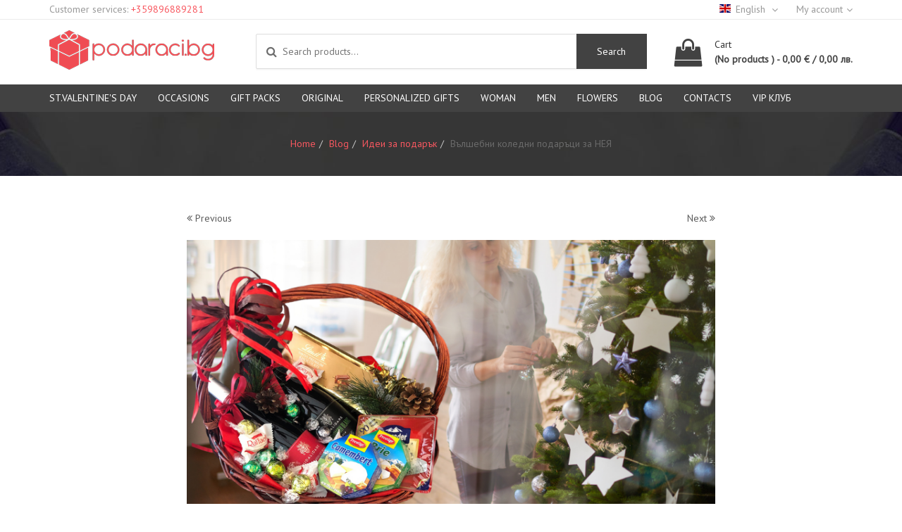

--- FILE ---
content_type: text/html; charset=UTF-8
request_url: https://podaraci.bg/en/blog/idei-za-podarak/valshebni-koledni-podaraci-za-neq
body_size: 15121
content:
<!DOCTYPE html>
<html lang="en">
<head>
    <meta name="google-site-verification" content="sHZDkzdlVOB4NTHJh7TH5eZeXozB-7WYzHYj5jYrNdg"/>
    <meta http-equiv="X-UA-Compatible" content="IE=edge"/>
    <meta http-equiv="Content-Type" content="text/html; charset=UTF-8"/>
    <meta name="viewport" content="width=device-width, initial-scale=1, maximum-scale=1">
    <meta name="facebook-domain-verification" content="ij3yklj5dyquv6w7fsqbclt5nlg7g4"/>
    <meta http-equiv="Cache-Control" content="no-cache, no-store, must-revalidate">

    <!-- Cookie manager -->
    <script type="text/javascript" charset="UTF-8" src="//cdn.cookie-script.com/s/9431f7b476e70b481d63b8c9db2ea9f6.js"></script>

    <!-- Google Tag Manager -->
    <script>(function (w, d, s, l, i) {
            w[l] = w[l] || [];
            w[l].push({
                'gtm.start':
                    new Date().getTime(), event: 'gtm.js'
            });
            var f = d.getElementsByTagName(s)[0],
                j = d.createElement(s), dl = l != 'dataLayer' ? '&l=' + l : '';
            j.async = true;
            j.src =
                'https://www.googletagmanager.com/gtm.js?id=' + i + dl;
            f.parentNode.insertBefore(j, f);
        })(window, document, 'script', 'dataLayer', 'GTM-TXH29Z7G');</script>
    <!-- End Google Tag Manager -->


    <link rel="icon" href="/bundles/app/libraries/imgs/favicon.ico">
                        <title></title>

    <meta name="title" content=""/>
    <meta name="description" content=" "/>
    <meta name="author" content=""/>

    <meta property="fb:page_id" content="494800974191899">

    <meta property="og:title" content=""/>
    <meta property="og:type" content=""/>
    <meta property="og:url" content=""/>
    <meta property="og:description" content=""/>
    <meta property="og:site_name" content=""/>
    <meta property="og:image" content=""/>

    <meta name="twitter:card" content="">
    <meta name="twitter:title" content="">
    <meta name="twitter:site" content="">
    <meta name="twitter:creator" content="">
    <meta name="twitter:description" content="">
    <meta name="twitter:image:alt" content=""/>

    
    
                                                        
                                    
            <link rel="alternate" hreflang="x-default" href="https://podaraci.bg/blog/idei-za-podarak/valshebni-koledni-podaraci-za-neq"/>
                            <link rel="alternate" hreflang="bg"
                      href="https://podaraci.bg/bg/blog/idei-za-podarak/valshebni-koledni-podaraci-za-neq"/>
                            <link rel="alternate" hreflang="en"
                      href="https://podaraci.bg/en/blog/idei-za-podarak/valshebni-koledni-podaraci-za-neq"/>
                        
    <link href="https://fonts.googleapis.com/css?family=PT+Sans&display=swap&subset=cyrillic,cyrillic-ext,latin-ext"
          rel="stylesheet">
                        <link rel="stylesheet" href="/css/fd15084.css"/>
                        </head>
<body >
<div id="fb-root"></div>
<noscript>
    <img height="1" width="1"
         src="https://www.facebook.com/tr?id=1267476810314008&ev=PageView
&noscript=1"/>
</noscript>
<!-- Google Tag Manager (noscript) -->
<noscript>
    <iframe src="https://www.googletagmanager.com/ns.html?id=GTM-TXH29Z7G"
            height="0" width="0" style="display:none;visibility:hidden"></iframe>
</noscript>
<!-- End Google Tag Manager (noscript) -->

<!-- Google tag (gtag.js) -->
<script async src="https://www.googletagmanager.com/gtag/js?id=AW-976856055"></script>
<script>
    window.dataLayer = window.dataLayer || [];

    function gtag() {
        dataLayer.push(arguments);
        console.log(arguments);
    }

    gtag('js', new Date());

    gtag('config', 'AW-976856055');
</script>


    

    

    <header>
        <div class="header-top">
            <div class="container">
                <div class="row">
                    <div class="col-md-8">
                        <div class="header-top-hints">
                            <div class="top-phone">
                                Customer services:<span> <a
                                            href="tel:+359896889281">+359896889281</a></span>
                            </div>
                                                                                </div>
                    </div>
                    <div class="col-md-4">
                        <div class="top-center">
                            <div class="top-nav hidden-xs">
                                <ul>
                                                                            <li>
                                            <a href="javascript:void(0)"><span
                                                        class="flag-icon flag-icon-en"></span>English
                                            </a>
                                            <ul>
                                                                                                    <li>
                                                        <a href="/en/change-locale/bg">
                                                            <span class="flag-icon flag-icon-bg"></span>Bulgarian
                                                        </a>
                                                    </li>
                                                                                            </ul>
                                        </li>
                                                                    </ul>
                            </div>
                            <div class="top-nav hidden-xs">
                                <ul>
                                    <li>
                                        <a href="javascript:void(0)">My account</a>
                                        <ul>
                                                                                            <li>
                                                    <a href="/en/login">Login</a>
                                                </li>
                                                <li>
                                                    <a href="/en/registration">Register</a>
                                                </li>
                                                                                    </ul>
                                    </li>
                                </ul>
                            </div>
                        </div>
                    </div>
                </div>
            </div>
        </div>
        <div class="header-middle">
            <div class="container">
                <div class="row">
                    <div class="col-md-3 col-sm-3 col-xs-8">
                        <a href="/en/" class="logo"><img
                                    src="/bundles/app/libraries/imgs/logo.png" alt="logo-img"
                                    class="img-responsive"/></a>
                    </div>
                    <div class="hidden-lg hidden-md hidden-sm col-xs-4">
                        <div class="nav-btn hidden-lg hidden-md hidden-sm">
                            <span></span>
                            <span></span>
                            <span></span>
                        </div>
                    </div>
                    <div class="col-md-6 col-sm-5 hidden-xs">
                        <div class="search">
                                                        <form method="get" action="/en/search">
                                <input type="search" name="search_parameter"
                                       placeholder="Search products..."
                                       value=""
                                       id="autocomplete"/>
                                <i class="fa fa-search"></i>
                                <button id="search_button">Search</button>
                            </form>
                        </div>
                    </div>
                                            <div class="col-md-3 col-sm-4 col-xs-12">
                            <div class="cart">
                                <a href="/en/cart">
                                    <i class="fa fa-shopping-bag"></i>

                                    <div class="cart-block">
                                        <span class="cart-label">Cart</span>


                                        
                                                                                                                                                                <span class="cart-total">
                                        (No products
                                            ) - 0,00 € / 0,00 лв.
                                    </span>
                                    </div>
                                </a>

                                <div class="cart-box hidden-xs">
                                    <ul>
                                        <li>
                                            <div class="row">
                                                <div class="col-md-7 col-sm-6">Product</div>
                                                <div class="col-md-2 col-sm-2">Qty</div>
                                                <div class="col-md-3 col-sm-4 text-right">Price</div>
                                            </div>
                                        </li>
                                        
                                        <li>
                                            <div class="row">
                                                <div class="col-md-8 col-xs-6">Total:</div>
                                                <div class="col-md-4 col-xs-6">
                                                    <span class="cart-box-total">
                                                        0,00 € / 0,00 лв.
                                                    </span>
                                                </div>
                                            </div>
                                        </li>
                                    </ul>
                                    <a href="/en/cart"
                                       class="btn-theme btn-theme-primary">View cart</a>
                                </div>
                            </div>
                        </div>
                                    </div>
            </div>
        </div>
        <nav>
            <div class="overlay"></div>
                                    <div class="mobile-nav col-xs-12 hidden-lg hidden-md hidden-sm">
                <div class="search">
                                        <form method="get" action="/en/search">
                        <input type="search" name="search_parameter"
                               placeholder="Search products..."
                               value=""
                               id="autocomplete-mobile"/>
                        <i class="fa fa-search"></i>
                        <button id="search_button_mobile">Search</button>
                    </form>
                </div>
                <ul class="">
                                                                                                                    <li class="mobile-dd-menu">

                                        <a href="/en/sveti-valentin">
                        St.Valentine&#039;s Day
                                                    <div class="btn-menu"></div>                    </a>
                                            <ul>
                                                                                                            <li class="mobile-dd-menu">

                                        <a href="/en/sveti-valentin/izberete">
                        Choose betwen
                                                    <div class="btn-menu"></div>                    </a>
                                            <ul>
                                                                                                            <li >

                                        <a href="/en/sveti-valentin/izberete/maj">
                        Man
                                            </a>
                                    </li>
            
                                                                                                            <li >

                                        <a href="/en/sveti-valentin/izberete/jena">
                        Woman
                                            </a>
                                    </li>
            
                                                                                                            <li >

                                        <a href="/en/sveti-valentin/izberete/dvojki">
                        Love Couples
                                            </a>
                                    </li>
            
                                                    </ul>
                                    </li>
            
                                                    </ul>
                                    </li>
            
                                                                                                <li class="mobile-dd-menu">

                                        <a href="/en/podaraci-za-povod">
                        Occasions
                                                    <div class="btn-menu"></div>                    </a>
                                            <ul>
                                                                                                            <li class="mobile-dd-menu">

                                        <a href="/en/podaraci-za-povod/povodi">
                        Occasions
                                                    <div class="btn-menu"></div>                    </a>
                                            <ul>
                                                                                                            <li >

                                        <a href="/en/podaraci-za-povod/povodi/velikden">
                        Easter
                                            </a>
                                    </li>
            
                                                                                                            <li class="mobile-dd-menu">

                                        <a href="/en/podaraci-za-povod/povodi/svatba">
                        Wedding
                                                    <div class="btn-menu"></div>                    </a>
                                            <ul>
                                                                                                            <li class="mobile-dd-menu">

                                        <a href="/en/podaraci-za-povod/povodi/svatba/godishnina">
                        Anniversary
                                                    <div class="btn-menu"></div>                    </a>
                                            <ul>
                                                    </ul>
                                    </li>
            
                                                    </ul>
                                    </li>
            
                                                                                                            <li >

                                        <a href="/en/podaraci-za-povod/povodi/krashtene">
                        Baptism
                                            </a>
                                    </li>
            
                                                                                                            <li >

                                        <a href="/en/podaraci-za-povod/povodi/diplomirane">
                        Graduation
                                            </a>
                                    </li>
            
                                                    </ul>
                                    </li>
            
                                                                                                            <li class="mobile-dd-menu">

                                        <a href="/en/podaraci-za-povod/rojden-den">
                        Birthday
                                                    <div class="btn-menu"></div>                    </a>
                                            <ul>
                                                                                                            <li >

                                        <a href="/en/podaraci-za-povod/rojden-den/zodia">
                        Zodiac Signs
                                            </a>
                                    </li>
            
                                                                                                            <li >

                                        <a href="/en/podaraci-za-povod/rojden-den/ubilei">
                        Jubilee
                                            </a>
                                    </li>
            
                                                    </ul>
                                    </li>
            
                                                                                                            <li class="mobile-dd-menu">

                                        <a href="/en/podaraci-za-povod/imen-den">
                        Name Day
                                                    <div class="btn-menu"></div>                    </a>
                                            <ul>
                                                                                                            <li >

                                        <a href="/en/podaraci-za-povod/imen-den/cvetnica">
                        Tsvetnitsa
                                            </a>
                                    </li>
            
                                                                                                            <li >

                                        <a href="/en/podaraci-za-povod/imen-den/gergiovden">
                        Gergiovden
                                            </a>
                                    </li>
            
                                                                                                            <li >

                                        <a href="/en/podaraci-za-povod/imen-den/sveti-konstantin-i-elena">
                        Свети Константин и Елена
                                            </a>
                                    </li>
            
                                                    </ul>
                                    </li>
            
                                                    </ul>
                                    </li>
            
                                                                                                <li class="mobile-dd-menu">

                                        <a href="/en/komplekti">
                        Gift Packs
                                                    <div class="btn-menu"></div>                    </a>
                                            <ul>
                                                                                                            <li class="mobile-dd-menu">

                                        <a href="/en/komplekti/vid">
                        Types
                                                    <div class="btn-menu"></div>                    </a>
                                            <ul>
                                                                                                            <li >

                                        <a href="/en/komplekti/vid/svatba">
                        Wedding
                                            </a>
                                    </li>
            
                                                                                                            <li >

                                        <a href="/en/komplekti/vid/podarachni-komplekti">
                        Gift Packs
                                            </a>
                                    </li>
            
                                                                                                            <li >

                                        <a href="/en/komplekti/vid/kozmetichni-komplekti">
                        Cosmetic packs
                                            </a>
                                    </li>
            
                                                                                                            <li class="mobile-dd-menu">

                                        <a href="/en/komplekti/vid/podarachni-koshnici">
                        Gift Baskets
                                                    <div class="btn-menu"></div>                    </a>
                                            <ul>
                                                    </ul>
                                    </li>
            
                                                                                                            <li >

                                        <a href="/en/komplekti/vid/kuhnya">
                        Culinary
                                            </a>
                                    </li>
            
                                                                                                            <li >

                                        <a href="/en/komplekti/vid/zabavni">
                        Fun
                                            </a>
                                    </li>
            
                                                    </ul>
                                    </li>
            
                                                    </ul>
                                    </li>
            
                                                                                                <li class="mobile-dd-menu">

                                        <a href="/en/originalni">
                        Original
                                                    <div class="btn-menu"></div>                    </a>
                                            <ul>
                                                                                                            <li class="mobile-dd-menu">

                                        <a href="/en/originalni/izberete-ot">
                        Choose between
                                                    <div class="btn-menu"></div>                    </a>
                                            <ul>
                                                                                                            <li class="mobile-dd-menu">

                                        <a href="/en/originalni/izberete-ot/chashi">
                        Чаши
                                                    <div class="btn-menu"></div>                    </a>
                                            <ul>
                                                    </ul>
                                    </li>
            
                                                                                                            <li >

                                        <a href="/en/originalni/izberete-ot/podarete-istinska-meteorit">
                        Choose a real meteorite
                                            </a>
                                    </li>
            
                                                                                                            <li >

                                        <a href="/en/originalni/izberete-ot/podarete-istinska-zwezda">
                        Подарете Истинска Звезда
                                            </a>
                                    </li>
            
                                                                                                            <li class="mobile-dd-menu">

                                        <a href="/en/originalni/izberete-ot/izkustvo">
                        Art
                                                    <div class="btn-menu"></div>                    </a>
                                            <ul>
                                                                                                            <li >

                                        <a href="/en/originalni/izberete-ot/izkustvo/kartini">
                        Картини
                                            </a>
                                    </li>
            
                                                                                                            <li >

                                        <a href="/en/originalni/izberete-ot/izkustvo/statuetki">
                        Статуетки
                                            </a>
                                    </li>
            
                                                    </ul>
                                    </li>
            
                                                                                                            <li >

                                        <a href="/en/originalni/izberete-ot/luksozni-servizi">
                        Луксозни сервизи
                                            </a>
                                    </li>
            
                                                    </ul>
                                    </li>
            
                                                    </ul>
                                    </li>
            
                                                                                                <li class="mobile-dd-menu">

                                        <a href="/en/personalizirani-podaraci">
                        Personalized Gifts
                                                    <div class="btn-menu"></div>                    </a>
                                            <ul>
                                                                                                            <li class="mobile-dd-menu">

                                        <a href="/en/personalizirani-podaraci/vidove">
                        Видове
                                                    <div class="btn-menu"></div>                    </a>
                                            <ul>
                                                                                                            <li >

                                        <a href="/en/personalizirani-podaraci/vidove/shokoladovi-izkushenia">
                        Шоколадови изкушения
                                            </a>
                                    </li>
            
                                                                                                            <li >

                                        <a href="/en/personalizirani-podaraci/vidove/pamuchni-kalafki">
                        Памучни калъфки
                                            </a>
                                    </li>
            
                                                                                                            <li >

                                        <a href="/en/personalizirani-podaraci/vidove/tekstilni-torbichki">
                        Текстилни торбички
                                            </a>
                                    </li>
            
                                                                                                            <li >

                                        <a href="/en/personalizirani-podaraci/vidove/chashi">
                        Чаши
                                            </a>
                                    </li>
            
                                                                                                            <li >

                                        <a href="/en/personalizirani-podaraci/vidove/etiketi-na-alkohol">
                        Етикети на алкохол
                                            </a>
                                    </li>
            
                                                                                                            <li >

                                        <a href="/en/personalizirani-podaraci/vidove/teniski">
                        Тениски
                                            </a>
                                    </li>
            
                                                                                                            <li class="mobile-dd-menu">

                                        <a href="/en/personalizirani-podaraci/vidove/karikaturi-i-sharjove">
                        Cartoons
                                                    <div class="btn-menu"></div>                    </a>
                                            <ul>
                                                                                                            <li >

                                        <a href="/en/personalizirani-podaraci/vidove/karikaturi-i-sharjove/portreti">
                        Портрети
                                            </a>
                                    </li>
            
                                                    </ul>
                                    </li>
            
                                                                                                            <li >

                                        <a href="/en/personalizirani-podaraci/vidove/gramoti">
                        Certificates
                                            </a>
                                    </li>
            
                                                                                                            <li >

                                        <a href="/en/personalizirani-podaraci/vidove/kolaji">
                        Collages
                                            </a>
                                    </li>
            
                                                                                                            <li >

                                        <a href="/en/personalizirani-podaraci/vidove/himikalki">
                        Pens
                                            </a>
                                    </li>
            
                                                                                                            <li >

                                        <a href="/en/personalizirani-podaraci/vidove/drugi">
                        Other
                                            </a>
                                    </li>
            
                                                    </ul>
                                    </li>
            
                                                    </ul>
                                    </li>
            
                                                                                                <li class="mobile-dd-menu">

                                        <a href="/en/podaraci-za-jena">
                        Woman
                                                    <div class="btn-menu"></div>                    </a>
                                            <ul>
                                                                                                            <li class="mobile-dd-menu">

                                        <a href="/en/podaraci-za-jena/podaryk-za">
                        Подарък за
                                                    <div class="btn-menu"></div>                    </a>
                                            <ul>
                                                                                                            <li >

                                        <a href="/en/podaraci-za-jena/podaryk-za/uchitelka">
                        Учителка
                                            </a>
                                    </li>
            
                                                                                                            <li >

                                        <a href="/en/podaraci-za-jena/podaryk-za/mama">
                        Mother
                                            </a>
                                    </li>
            
                                                                                                            <li >

                                        <a href="/en/podaraci-za-jena/podaryk-za/baba">
                        Grandmother
                                            </a>
                                    </li>
            
                                                                                                            <li >

                                        <a href="/en/podaraci-za-jena/podaryk-za/sestra">
                        Sister
                                            </a>
                                    </li>
            
                                                                                                            <li >

                                        <a href="/en/podaraci-za-jena/podaryk-za/priatel">
                        Friend
                                            </a>
                                    </li>
            
                                                                                                            <li >

                                        <a href="/en/podaraci-za-jena/podaryk-za/sapruga">
                        Wife
                                            </a>
                                    </li>
            
                                                                                                            <li >

                                        <a href="/en/podaraci-za-jena/podaryk-za/gadje">
                        Girlfriend
                                            </a>
                                    </li>
            
                                                                                                            <li >

                                        <a href="/en/podaraci-za-jena/podaryk-za/kolejka">
                        Woman colleague
                                            </a>
                                    </li>
            
                                                    </ul>
                                    </li>
            
                                                                                                            <li class="mobile-dd-menu">

                                        <a href="/en/podaraci-za-jena/povodi">
                        Occasions
                                                    <div class="btn-menu"></div>                    </a>
                                            <ul>
                                                                                                            <li >

                                        <a href="/en/podaraci-za-jena/povodi/lubov">
                        Love gifts
                                            </a>
                                    </li>
            
                                                                                                            <li class="mobile-dd-menu">

                                        <a href="/en/podaraci-za-jena/povodi/zodia">
                        Zodiac Signs
                                                    <div class="btn-menu"></div>                    </a>
                                            <ul>
                                                    </ul>
                                    </li>
            
                                                                                                            <li class="mobile-dd-menu">

                                        <a href="/en/podaraci-za-jena/povodi/rojden-den">
                        Birthday
                                                    <div class="btn-menu"></div>                    </a>
                                            <ul>
                                                                                                            <li >

                                        <a href="/en/podaraci-za-jena/povodi/rojden-den/yubiley">
                        Jubilee
                                            </a>
                                    </li>
            
                                                    </ul>
                                    </li>
            
                                                    </ul>
                                    </li>
            
                                                                                                            <li class="mobile-dd-menu">

                                        <a href="/en/podaraci-za-jena/interesi">
                        Interests
                                                    <div class="btn-menu"></div>                    </a>
                                            <ul>
                                                                                                            <li class="mobile-dd-menu">

                                        <a href="/en/podaraci-za-jena/interesi/bijuta">
                        Jewelry
                                                    <div class="btn-menu"></div>                    </a>
                                            <ul>
                                                    </ul>
                                    </li>
            
                                                                                                            <li >

                                        <a href="/en/podaraci-za-jena/interesi/shokoladovi-izkushenia">
                        Chocolate seductions
                                            </a>
                                    </li>
            
                                                                                                            <li >

                                        <a href="/en/podaraci-za-jena/interesi/podarak-ot-vselenata">
                        Universe Gifts
                                            </a>
                                    </li>
            
                                                                                                            <li >

                                        <a href="/en/podaraci-za-jena/interesi/podarachni-komplekti">
                        Gift Packs for Women
                                            </a>
                                    </li>
            
                                                                                                            <li >

                                        <a href="/en/podaraci-za-jena/interesi/tya-gotvi">
                        She cooks
                                            </a>
                                    </li>
            
                                                                                                            <li >

                                        <a href="/en/podaraci-za-jena/interesi/personalizirani-podaraci">
                        Personalized Gifts
                                            </a>
                                    </li>
            
                                                                                                            <li class="mobile-dd-menu">

                                        <a href="/en/podaraci-za-jena/interesi/kozmetika-i-grim">
                        Spa and relax
                                                    <div class="btn-menu"></div>                    </a>
                                            <ul>
                                                    </ul>
                                    </li>
            
                                                    </ul>
                                    </li>
            
                                                    </ul>
                                    </li>
            
                                                                                                <li class="mobile-dd-menu">

                                        <a href="/en/podaraci-za-muj">
                        Мen
                                                    <div class="btn-menu"></div>                    </a>
                                            <ul>
                                                                                                            <li class="mobile-dd-menu">

                                        <a href="/en/podaraci-za-muj/podarak-za">
                        Gift for
                                                    <div class="btn-menu"></div>                    </a>
                                            <ul>
                                                                                                            <li >

                                        <a href="/en/podaraci-za-muj/podarak-za/uchitel">
                        Учител
                                            </a>
                                    </li>
            
                                                                                                            <li >

                                        <a href="/en/podaraci-za-muj/podarak-za/bashta">
                        Father
                                            </a>
                                    </li>
            
                                                                                                            <li >

                                        <a href="/en/podaraci-za-muj/podarak-za/dyado">
                        Grandfather
                                            </a>
                                    </li>
            
                                                                                                            <li >

                                        <a href="/en/podaraci-za-muj/podarak-za/saprug">
                        Husband
                                            </a>
                                    </li>
            
                                                                                                            <li >

                                        <a href="/en/podaraci-za-muj/podarak-za/gadzhe">
                        Boyfriend
                                            </a>
                                    </li>
            
                                                                                                            <li >

                                        <a href="/en/podaraci-za-muj/podarak-za/priatel">
                        Friend
                                            </a>
                                    </li>
            
                                                                                                            <li >

                                        <a href="/en/podaraci-za-muj/podarak-za/brat">
                        Brother
                                            </a>
                                    </li>
            
                                                                                                            <li >

                                        <a href="/en/podaraci-za-muj/podarak-za/kolega">
                        Colleague
                                            </a>
                                    </li>
            
                                                    </ul>
                                    </li>
            
                                                                                                            <li class="mobile-dd-menu">

                                        <a href="/en/podaraci-za-muj/povodi">
                        Occasions
                                                    <div class="btn-menu"></div>                    </a>
                                            <ul>
                                                                                                            <li >

                                        <a href="/en/podaraci-za-muj/povodi/lubov">
                        Love gifts
                                            </a>
                                    </li>
            
                                                                                                            <li class="mobile-dd-menu">

                                        <a href="/en/podaraci-za-muj/povodi/rozhden-den">
                        Birthday
                                                    <div class="btn-menu"></div>                    </a>
                                            <ul>
                                                                                                            <li >

                                        <a href="/en/podaraci-za-muj/povodi/rozhden-den/yubiley">
                        Jubilee
                                            </a>
                                    </li>
            
                                                    </ul>
                                    </li>
            
                                                                                                            <li class="mobile-dd-menu">

                                        <a href="/en/podaraci-za-muj/povodi/zodia">
                        Zodiac Signs
                                                    <div class="btn-menu"></div>                    </a>
                                            <ul>
                                                    </ul>
                                    </li>
            
                                                                                                            <li >

                                        <a href="/en/podaraci-za-muj/povodi/imen-den">
                        Name Day
                                            </a>
                                    </li>
            
                                                    </ul>
                                    </li>
            
                                                                                                            <li class="mobile-dd-menu">

                                        <a href="/en/podaraci-za-muj/interesi">
                        Interests
                                                    <div class="btn-menu"></div>                    </a>
                                            <ul>
                                                                                                            <li >

                                        <a href="/en/podaraci-za-muj/interesi/toi-gotvi">
                        He cooks
                                            </a>
                                    </li>
            
                                                                                                            <li >

                                        <a href="/en/podaraci-za-muj/interesi/sport">
                        Sports
                                            </a>
                                    </li>
            
                                                                                                            <li >

                                        <a href="/en/podaraci-za-muj/interesi/zabavlenia">
                        Entertainment
                                            </a>
                                    </li>
            
                                                                                                            <li >

                                        <a href="/en/podaraci-za-muj/interesi/podarak-ot-vselenata">
                        Universe Gifts
                                            </a>
                                    </li>
            
                                                                                                            <li >

                                        <a href="/en/podaraci-za-muj/interesi/personalizirani-podaraci">
                        Personalized Gifts
                                            </a>
                                    </li>
            
                                                                                                            <li >

                                        <a href="/en/podaraci-za-muj/interesi/podarachni-komplekti">
                        Gift Packs
                                            </a>
                                    </li>
            
                                                                                                            <li class="mobile-dd-menu">

                                        <a href="/en/podaraci-za-muj/interesi/aksesoari">
                        Accessories
                                                    <div class="btn-menu"></div>                    </a>
                                            <ul>
                                                                                                            <li >

                                        <a href="/en/podaraci-za-muj/interesi/aksesoari/djobni-i-pytni-aksesoari">
                        Джобни и пътни аксесоари
                                            </a>
                                    </li>
            
                                                                                                            <li >

                                        <a href="/en/podaraci-za-muj/interesi/aksesoari/morski-aksesoari">
                        Морски аксесоари
                                            </a>
                                    </li>
            
                                                                                                            <li >

                                        <a href="/en/podaraci-za-muj/interesi/aksesoari/za-cenitelite-na-alkohola">
                        За ценителите на алкохола
                                            </a>
                                    </li>
            
                                                                                                            <li >

                                        <a href="/en/podaraci-za-muj/interesi/aksesoari/za-liubitelite-na-tiutuna">
                        За любителите на тютюна
                                            </a>
                                    </li>
            
                                                    </ul>
                                    </li>
            
                                                    </ul>
                                    </li>
            
                                                    </ul>
                                    </li>
            
                                                                                                <li class="mobile-dd-menu">

                                        <a href="/en/cvetia">
                        Flowers
                                                    <div class="btn-menu"></div>                    </a>
                                            <ul>
                                                                                                            <li class="mobile-dd-menu">

                                        <a href="/en/cvetia/vidove">
                        Types
                                                    <div class="btn-menu"></div>                    </a>
                                            <ul>
                                                                                                            <li >

                                        <a href="/en/cvetia/vidove/estestveni-cvetya">
                        Natural Flowers
                                            </a>
                                    </li>
            
                                                                                                            <li >

                                        <a href="/en/cvetia/vidove/saksiyni-cvetya">
                        Pot Flowers
                                            </a>
                                    </li>
            
                                                    </ul>
                                    </li>
            
                                                    </ul>
                                    </li>
            
                                                                <li class="mobile-dd-menu">
                        <a href="javascript:void(0)">Blog</a>
                                                                            <ul>
                                <li>
                                    <a href="/en/blog">Blog</a>
                                </li>
                                                                    <li>
                                        <a href="/en/blog/idei-za-podarak">Идеи за подарък</a>
                                    </li>
                                                                    <li>
                                        <a href="/en/blog/povodi">Поводи</a>
                                    </li>
                                                            </ul>
                                            </li>
                    <li>
                        <a href="/en/contact">Contacts</a>
                    </li>
                    <li>
                        <a href="https://podaraci.bg/bg/podaraci-vip-club">VIP клуб</a>
                    </li>
                                            <li>
                            <a href="/en/login">Login</a>
                        </li>
                        <li>
                            <a href="/en/registration">Register</a>
                        </li>
                                    </ul>
            </div>
            <div class="container hidden-xs">
                <div class="row">
                    <div class="col-md-12">

                                                                            <ul>
                                                                    <li>
                                                                                    <a href="/en/sveti-valentin" class="lazyLoading"
                                               data-menu-id="102">St.Valentine&#039;s Day</a>
                                                                            </li>
                                                                    <li>
                                                                                    <a href="/en/podaraci-za-povod" class="lazyLoading"
                                               data-menu-id="5">Occasions</a>
                                                                            </li>
                                                                    <li>
                                                                                    <a href="/en/komplekti" class="lazyLoading"
                                               data-menu-id="7">Gift Packs</a>
                                                                            </li>
                                                                    <li>
                                                                                    <a href="/en/originalni" class="lazyLoading"
                                               data-menu-id="136">Original</a>
                                                                            </li>
                                                                    <li>
                                                                                    <a href="/en/personalizirani-podaraci" class="lazyLoading"
                                               data-menu-id="6">Personalized Gifts</a>
                                                                            </li>
                                                                    <li>
                                                                                    <a href="/en/podaraci-za-jena" class="lazyLoading"
                                               data-menu-id="1">Woman</a>
                                                                            </li>
                                                                    <li>
                                                                                    <a href="/en/podaraci-za-muj" class="lazyLoading"
                                               data-menu-id="2">Мen</a>
                                                                            </li>
                                                                    <li>
                                                                                    <a href="/en/cvetia" class="lazyLoading"
                                               data-menu-id="8">Flowers</a>
                                                                            </li>
                                                                <li><a href="/en/blog">Blog</a>
                                                                                                                <ul class="dd-menu">
                                                                                            <li>
                                                    <a href="/en/blog/idei-za-podarak">Идеи за подарък</a>
                                                </li>
                                                                                            <li>
                                                    <a href="/en/blog/povodi">Поводи</a>
                                                </li>
                                                                                    </ul>
                                                                    </li>
                                <li><a href="/en/contact">Contacts</a>
                                </li>
                                <li>
                                    <a href="https://podaraci.bg/bg/podaraci-vip-club">VIP клуб</a>
                                </li>
                            </ul>
                        
                    </div>
                </div>
            </div>
                        <div class="mega-menu">
                <div class="container">
                    <div class="row">
                        <div class="col-md-12">
                            
                                
                                    <div class="sub-menu" data-menu-id="102">
                                        <div class="cat-links">
                                                                                                                                                <div class="cat">
                                                        <ul>
                                                                                                                                        <li>
                                            <a href="/en/sveti-valentin/izberete">
                            Choose betwen
                        </a>
                                                                <ul>
                                                                                                            <li>
                                            <a href="/en/sveti-valentin/izberete/maj">
                            Man
                        </a>
                                                        </li>
            
                                                                                                            <li>
                                            <a href="/en/sveti-valentin/izberete/jena">
                            Woman
                        </a>
                                                        </li>
            
                                                                                                            <li>
                                            <a href="/en/sveti-valentin/izberete/dvojki">
                            Love Couples
                        </a>
                                                        </li>
            
                                                    </ul>
                                    </li>
            
                                                        </ul>
                                                    </div>
                                                                                                                                    </div>
                                                                                
                                                                                                                            
                                                                                                                                                                        
                                    </div>
                                
                                    <div class="sub-menu" data-menu-id="216">
                                        <div class="cat-links">
                                                                                    </div>
                                                                                
                                        
                                        
                                    </div>
                                
                                    <div class="sub-menu" data-menu-id="191">
                                        <div class="cat-links">
                                                                                                                                                <div class="cat">
                                                        <ul>
                                                                                                                                        <li>
                                                                    <a href="javascript:void(0)">
                            Buy a gift
                        </a>
                                                                <ul>
                                                                                                            <li>
                                            <a href="/en/8-mart/podarete/bizhuta">
                            Jewelries
                        </a>
                                                        </li>
            
                                                                                                            <li>
                                            <a href="/en/8-mart/podarete/tsvetia">
                            Flowers
                        </a>
                                                        </li>
            
                                                                                                            <li>
                                            <a href="/en/8-mart/podarete/podarachni-komplekti">
                            Gift Packs
                        </a>
                                                        </li>
            
                                                                                                            <li>
                                            <a href="/en/8-mart/podarete/personalizirani-podaraci">
                            Personalized Gifts
                        </a>
                                                        </li>
            
                                                    </ul>
                                    </li>
            
                                                        </ul>
                                                    </div>
                                                                                                                                    </div>
                                                                                
                                                                                                                            
                                                                                                                                                                                                                                <div class="cat-products">
                                                                                                                                                                    <div class="cat-product-item">
                                                            
                                                            <div class="product-imgs">
                                                                <div class="badges">
                                                                    <ul>
                                                                                                                                            </ul>
                                                                </div>
                                                                                                                                                                                                                
    <img src="[data-uri]" data-src="https://podaraci.bg/media/cache/product_list_preview/kolie-s-roza-4_a5a888e19f3f773c6317ec826fc9949a.jpeg"
            alt = "Silver Necklace Little Prince"
            class = "first-img lazy lazyLoadingImg"
        >



                                                                                                                            </div>
                                                            <div class="product-title">
                                                                <a href="/en/srebarni-kolie-malkia-princ">
                                                                    <i class="fa fa-shopping-bag"></i></a>
                                                                Silver Necklace Little Prince
                                                            </div>
                                                                                                                            <div class="product-price">
                                                                    <div class="new-price">34,03 € / 66,56 лв.</div>
                                                                </div>
                                                                                                                    </div>
                                                                                                    </div>
                                                                                    
                                    </div>
                                
                                    <div class="sub-menu" data-menu-id="209">
                                        <div class="cat-links">
                                                                                                                                                <div class="cat">
                                                        <ul>
                                                                                                                                        <li>
                                            <a href="/en/diplomirane/podarak-za">
                            Gift for
                        </a>
                                                                <ul>
                                                                                                            <li>
                                            <a href="/en/diplomirane/podarak-za/uchitelka">
                            Woman Teacher
                        </a>
                                                        </li>
            
                                                                                                            <li>
                                            <a href="/en/diplomirane/podarak-za/uchitel">
                            Man Teacher
                        </a>
                                                        </li>
            
                                                                                                            <li>
                                            <a href="/en/diplomirane/podarak-za/abiturient">
                            Boy Graduate
                        </a>
                                                        </li>
            
                                                                                                            <li>
                                            <a href="/en/diplomirane/podarak-za/abiturientka">
                            Girl Graduate
                        </a>
                                                        </li>
            
                                                                                                            <li>
                                            <a href="/en/diplomirane/podarak-za/absolventi">
                            Bachelors
                        </a>
                                                        </li>
            
                                                    </ul>
                                    </li>
            
                                                        </ul>
                                                    </div>
                                                                                                                                    </div>
                                                                                
                                                                                                                            
                                                                                                                                                                                                                                <div class="cat-products">
                                                                                                                                                                    <div class="cat-product-item">
                                                            
                                                            <div class="product-imgs">
                                                                <div class="badges">
                                                                    <ul>
                                                                                                                                            </ul>
                                                                </div>
                                                                                                                                                                                                                
    <img src="[data-uri]" data-src="https://podaraci.bg/media/cache/product_list_preview/kolie-cherveno-sarce-3-jpg_86387e30e4f1981084edd2000efd2dbc.jpeg"
            alt = "Сребърно колие Сърце, червено"
            class = "first-img lazy lazyLoadingImg"
        >



                                                                                                                            </div>
                                                            <div class="product-title">
                                                                <a href="/en/srebarno-kolie-sarce-cherveno">
                                                                    <i class="fa fa-shopping-bag"></i></a>
                                                                Сребърно колие Сърце, червено
                                                            </div>
                                                                                                                            <div class="product-price">
                                                                    <div class="new-price">25,51 € / 49,89 лв.</div>
                                                                </div>
                                                                                                                    </div>
                                                                                                                                                                    <div class="cat-product-item">
                                                            
                                                            <div class="product-imgs">
                                                                <div class="badges">
                                                                    <ul>
                                                                                                                                            </ul>
                                                                </div>
                                                                                                                                                                                                                
    <img src="[data-uri]" data-src="https://podaraci.bg/media/cache/product_list_preview/neozaglaven-dizain-9-png_750acab7e039df35bcb4b88c8860f89b.png"
            alt = "Graduation Cup for men"
            class = "first-img lazy lazyLoadingImg"
        >



                                                                                                                            </div>
                                                            <div class="product-title">
                                                                <a href="/en/kupa-za-diplomirane-za-muzh">
                                                                    <i class="fa fa-shopping-bag"></i></a>
                                                                Graduation Cup for men
                                                            </div>
                                                                                                                            <div class="product-price">
                                                                    <div class="new-price">15,31 € / 29,94 лв.</div>
                                                                </div>
                                                                                                                    </div>
                                                                                                    </div>
                                                                                    
                                    </div>
                                
                                    <div class="sub-menu" data-menu-id="103">
                                        <div class="cat-links">
                                                                                                                                                <div class="cat">
                                                        <ul>
                                                                                                                                        <li>
                                            <a href="/en/koleda/koledna-ukrasa">
                            Christmas decoration
                        </a>
                                                                <ul>
                                                                                                            <li>
                                            <a href="/en/koleda/koledna-ukrasa/za-elhata">
                            For the Christmas tree
                        </a>
                                                                <ul>
                                                    </ul>
                                    </li>
            
                                                                                                            <li>
                                            <a href="/en/koleda/koledna-ukrasa/koledna-dekoracia-za-doma">
                            Christmas home  decoration
                        </a>
                                                                <ul>
                                                    </ul>
                                    </li>
            
                                                                                                            <li>
                                            <a href="/en/koleda/koledna-ukrasa/za-praznichnata-trapeza">
                            For the Christmas table
                        </a>
                                                                <ul>
                                                    </ul>
                                    </li>
            
                                                    </ul>
                                    </li>
            
                                                        </ul>
                                                    </div>
                                                                                                    <div class="cat">
                                                        <ul>
                                                                                                                                        <li>
                                            <a href="/en/koleda/podaryk-za">
                            Gift for
                        </a>
                                                                <ul>
                                                                                                            <li>
                                            <a href="/en/koleda/podaryk-za/muj">
                            Men
                        </a>
                                                        </li>
            
                                                                                                            <li>
                                            <a href="/en/koleda/podaryk-za/jena">
                            Women
                        </a>
                                                        </li>
            
                                                                                                            <li>
                                            <a href="/en/koleda/podaryk-za/dete">
                            Дете
                        </a>
                                                        </li>
            
                                                    </ul>
                                    </li>
            
                                                        </ul>
                                                    </div>
                                                                                                                                    </div>
                                                                                
                                                                                                                            
                                                                                                                                                                        
                                    </div>
                                
                                    <div class="sub-menu" data-menu-id="381">
                                        <div class="cat-links">
                                                                                                                                                <div class="cat">
                                                        <ul>
                                                                                                                                        <li>
                                            <a href="/en/velikden/podarachni-komplekti-za-velikden">
                            Подаръчни комплекти за Великден
                        </a>
                                                        </li>
            
                                                        </ul>
                                                    </div>
                                                                                                    <div class="cat">
                                                        <ul>
                                                                                                                                        <li>
                                            <a href="/en/velikden/podarachni-velikdenski-shtaigi">
                            Подаръчни Великденски щайги
                        </a>
                                                        </li>
            
                                                        </ul>
                                                    </div>
                                                                                                    <div class="cat">
                                                        <ul>
                                                                                                                                        <li>
                                            <a href="/en/velikden/podarachni-velikdenski-koshnici">
                            Подаръчни Великденски кошници
                        </a>
                                                        </li>
            
                                                        </ul>
                                                    </div>
                                                                                                                                    </div>
                                                                                
                                                                                                                            
                                                                                                                                                                        
                                    </div>
                                
                                    <div class="sub-menu" data-menu-id="5">
                                        <div class="cat-links">
                                                                                                                                                <div class="cat">
                                                        <ul>
                                                                                                                                        <li>
                                            <a href="/en/podaraci-za-povod/povodi">
                            Occasions
                        </a>
                                                                <ul>
                                                                                                            <li>
                                            <a href="/en/podaraci-za-povod/povodi/velikden">
                            Easter
                        </a>
                                                        </li>
            
                                                                                                            <li>
                                            <a href="/en/podaraci-za-povod/povodi/svatba">
                            Wedding
                        </a>
                                                                <ul>
                                                                                                            <li>
                                            <a href="/en/podaraci-za-povod/povodi/svatba/godishnina">
                            Anniversary
                        </a>
                                                                <ul>
                                                    </ul>
                                    </li>
            
                                                    </ul>
                                    </li>
            
                                                                                                            <li>
                                            <a href="/en/podaraci-za-povod/povodi/krashtene">
                            Baptism
                        </a>
                                                        </li>
            
                                                                                                            <li>
                                            <a href="/en/podaraci-za-povod/povodi/diplomirane">
                            Graduation
                        </a>
                                                        </li>
            
                                                    </ul>
                                    </li>
            
                                                        </ul>
                                                    </div>
                                                                                                    <div class="cat">
                                                        <ul>
                                                                                                                                        <li>
                                            <a href="/en/podaraci-za-povod/rojden-den">
                            Birthday
                        </a>
                                                                <ul>
                                                                                                            <li>
                                            <a href="/en/podaraci-za-povod/rojden-den/zodia">
                            Zodiac Signs
                        </a>
                                                        </li>
            
                                                                                                            <li>
                                            <a href="/en/podaraci-za-povod/rojden-den/ubilei">
                            Jubilee
                        </a>
                                                        </li>
            
                                                    </ul>
                                    </li>
            
                                                        </ul>
                                                    </div>
                                                                                                    <div class="cat">
                                                        <ul>
                                                                                                                                        <li>
                                            <a href="/en/podaraci-za-povod/imen-den">
                            Name Day
                        </a>
                                                                <ul>
                                                                                                            <li>
                                            <a href="/en/podaraci-za-povod/imen-den/cvetnica">
                            Tsvetnitsa
                        </a>
                                                        </li>
            
                                                                                                            <li>
                                            <a href="/en/podaraci-za-povod/imen-den/gergiovden">
                            Gergiovden
                        </a>
                                                        </li>
            
                                                                                                            <li>
                                            <a href="/en/podaraci-za-povod/imen-den/sveti-konstantin-i-elena">
                            Свети Константин и Елена
                        </a>
                                                        </li>
            
                                                    </ul>
                                    </li>
            
                                                        </ul>
                                                    </div>
                                                                                                                                    </div>
                                                                                
                                                                                                                            
                                                                                                                                                                                                                                <div class="cat-products">
                                                                                                                                                                    <div class="cat-product-item">
                                                            
                                                            <div class="product-imgs">
                                                                <div class="badges">
                                                                    <ul>
                                                                                                                                            </ul>
                                                                </div>
                                                                                                                                                                                                                
    <img src="[data-uri]" data-src="https://podaraci.bg/media/cache/product_list_preview/personalizirani-bonboni-merci-za-cvetnica-jpg_eb8ead5b64d446d1ef4f7a6db9419e6e.jpeg"
            alt = "Персонализирани бонбони Merci за имен ден"
            class = "first-img lazy lazyLoadingImg"
        >



                                                                                                                            </div>
                                                            <div class="product-title">
                                                                <a href="/en/personalizirani-bonboni-merci-za-imen-den">
                                                                    <i class="fa fa-shopping-bag"></i></a>
                                                                Персонализирани бонбони Merci за имен ден
                                                            </div>
                                                                                                                            <div class="product-price">
                                                                    <div class="new-price">12,25 € / 23,96 лв.</div>
                                                                </div>
                                                                                                                    </div>
                                                                                                                                                                    <div class="cat-product-item">
                                                            
                                                            <div class="product-imgs">
                                                                <div class="badges">
                                                                    <ul>
                                                                                                                                            </ul>
                                                                </div>
                                                                                                                                                                                                                
    <img src="[data-uri]" data-src="https://podaraci.bg/media/cache/product_list_preview/komplekt-za-mama-1-jpg_306c8101e4e78d95e08cba0743866c34.jpeg"
            alt = "Комплект за Мама"
            class = "first-img lazy lazyLoadingImg"
        >



                                                                                                                            </div>
                                                            <div class="product-title">
                                                                <a href="/en/komplekt-za-mama">
                                                                    <i class="fa fa-shopping-bag"></i></a>
                                                                Комплект за Мама
                                                            </div>
                                                                                                                            <div class="product-price">
                                                                    <div class="new-price">22,78 € / 44,55 лв.</div>
                                                                </div>
                                                                                                                    </div>
                                                                                                    </div>
                                                                                    
                                    </div>
                                
                                    <div class="sub-menu" data-menu-id="7">
                                        <div class="cat-links">
                                                                                                                                                <div class="cat">
                                                        <ul>
                                                                                                                                        <li>
                                            <a href="/en/komplekti/vid">
                            Types
                        </a>
                                                                <ul>
                                                                                                            <li>
                                            <a href="/en/komplekti/vid/svatba">
                            Wedding
                        </a>
                                                        </li>
            
                                                                                                            <li>
                                            <a href="/en/komplekti/vid/podarachni-komplekti">
                            Gift Packs
                        </a>
                                                        </li>
            
                                                                                                            <li>
                                            <a href="/en/komplekti/vid/kozmetichni-komplekti">
                            Cosmetic packs
                        </a>
                                                        </li>
            
                                                                                                            <li>
                                            <a href="/en/komplekti/vid/podarachni-koshnici">
                            Gift Baskets
                        </a>
                                                                <ul>
                                                    </ul>
                                    </li>
            
                                                                                                            <li>
                                            <a href="/en/komplekti/vid/kuhnya">
                            Culinary
                        </a>
                                                        </li>
            
                                                                                                            <li>
                                            <a href="/en/komplekti/vid/zabavni">
                            Fun
                        </a>
                                                        </li>
            
                                                    </ul>
                                    </li>
            
                                                        </ul>
                                                    </div>
                                                                                                                                    </div>
                                                                                
                                                                                                                            
                                                                                                                                                                                                                                <div class="cat-products">
                                                                                                                                                                    <div class="cat-product-item">
                                                            
                                                            <div class="product-imgs">
                                                                <div class="badges">
                                                                    <ul>
                                                                                                                                            </ul>
                                                                </div>
                                                                                                                                                                                                                
    <img src="[data-uri]" data-src="https://podaraci.bg/media/cache/product_list_preview/bira-beer-time-zvunec-png_49f00aecea4628b17e83ca8b278bf3a9.png"
            alt = "Gift Crate Beer Time"
            class = "first-img lazy lazyLoadingImg"
        >



                                                                                                                            </div>
                                                            <div class="product-title">
                                                                <a href="/en/podarachna-shtajga-beer-time">
                                                                    <i class="fa fa-shopping-bag"></i></a>
                                                                Gift Crate Beer Time
                                                            </div>
                                                                                                                            <div class="product-price">
                                                                    <div class="new-price">30,17 € / 59,01 лв.</div>
                                                                </div>
                                                                                                                    </div>
                                                                                                    </div>
                                                                                    
                                    </div>
                                
                                    <div class="sub-menu" data-menu-id="136">
                                        <div class="cat-links">
                                                                                                                                                <div class="cat">
                                                        <ul>
                                                                                                                                        <li>
                                            <a href="/en/originalni/izberete-ot">
                            Choose between
                        </a>
                                                                <ul>
                                                                                                            <li>
                                            <a href="/en/originalni/izberete-ot/chashi">
                            Чаши
                        </a>
                                                                <ul>
                                                    </ul>
                                    </li>
            
                                                                                                            <li>
                                            <a href="/en/originalni/izberete-ot/podarete-istinska-meteorit">
                            Choose a real meteorite
                        </a>
                                                        </li>
            
                                                                                                            <li>
                                            <a href="/en/originalni/izberete-ot/podarete-istinska-zwezda">
                            Подарете Истинска Звезда
                        </a>
                                                        </li>
            
                                                                                                            <li>
                                            <a href="/en/originalni/izberete-ot/izkustvo">
                            Art
                        </a>
                                                                <ul>
                                                                                                            <li>
                                            <a href="/en/originalni/izberete-ot/izkustvo/kartini">
                            Картини
                        </a>
                                                        </li>
            
                                                                                                            <li>
                                            <a href="/en/originalni/izberete-ot/izkustvo/statuetki">
                            Статуетки
                        </a>
                                                        </li>
            
                                                    </ul>
                                    </li>
            
                                                                                                            <li>
                                            <a href="/en/originalni/izberete-ot/luksozni-servizi">
                            Луксозни сервизи
                        </a>
                                                        </li>
            
                                                    </ul>
                                    </li>
            
                                                        </ul>
                                                    </div>
                                                                                                                                    </div>
                                                                                
                                                                                                                            
                                                                                                                                                                                                                                <div class="cat-products">
                                                                                                                                                                    <div class="cat-product-item">
                                                            
                                                            <div class="product-imgs">
                                                                <div class="badges">
                                                                    <ul>
                                                                                                                                                                                                                                                                                                                                                                            </ul>
                                                                </div>
                                                                                                                                                                                                                
    <img src="[data-uri]" data-src="https://podaraci.bg/media/cache/product_list_preview/3-jpg_ab7a77ed21dabe5ec42fe666611fc23e.jpeg"
            alt = "Планер Луната в мен  и Астро анализ на Луната"
            class = "first-img lazy lazyLoadingImg"
        >



                                                                                                                            </div>
                                                            <div class="product-title">
                                                                <a href="/en/planer-lunata-v-men">
                                                                    <i class="fa fa-shopping-bag"></i></a>
                                                                Планер Луната в мен  и Астро анализ на Луната
                                                            </div>
                                                                                                                            <div class="product-price">
                                                                    <div class="new-price">44,99 € / 87,99 лв.</div>
                                                                </div>
                                                                                                                    </div>
                                                                                                    </div>
                                                                                    
                                    </div>
                                
                                    <div class="sub-menu" data-menu-id="145">
                                        <div class="cat-links">
                                                                                                                                                <div class="cat">
                                                        <ul>
                                                                                                                                        <li>
                                            <a href="/en/lubovnici/izberete">
                            Choose between
                        </a>
                                                                <ul>
                                                                                                            <li>
                                            <a href="/en/lubovnici/izberete/lubovnica">
                            Woman Lover
                        </a>
                                                        </li>
            
                                                                                                            <li>
                                            <a href="/en/lubovnici/izberete/lubovnik">
                            Man Lover
                        </a>
                                                        </li>
            
                                                                                                            <li>
                                            <a href="/en/lubovnici/izberete/intimno">
                            Intimate
                        </a>
                                                        </li>
            
                                                                                                            <li>
                                            <a href="/en/lubovnici/izberete/podaraci-ot-vselenata">
                            Gifts from the Universe
                        </a>
                                                        </li>
            
                                                    </ul>
                                    </li>
            
                                                        </ul>
                                                    </div>
                                                                                                                                    </div>
                                                                                
                                                                                                                            
                                                                                                                                                                                                                                <div class="cat-products">
                                                                                                                                                                    <div class="cat-product-item">
                                                            
                                                            <div class="product-imgs">
                                                                <div class="badges">
                                                                    <ul>
                                                                                                                                            </ul>
                                                                </div>
                                                                                                                                                                                                                
    <img src="[data-uri]" data-src="https://podaraci.bg/media/cache/product_list_preview/techen-shokolad-s-personaliziran-etiket-1-jpg_036810e083f8a7a28c6ca2e811af5cb6.jpeg"
            alt = "Течен шоколад с персонализиран етикет"
            class = "first-img lazy lazyLoadingImg"
        >



                                                                                                                            </div>
                                                            <div class="product-title">
                                                                <a href="/en/techen-shokolad-s-personaliziran-etiket">
                                                                    <i class="fa fa-shopping-bag"></i></a>
                                                                Течен шоколад с персонализиран етикет
                                                            </div>
                                                                                                                            <div class="product-price">
                                                                    <div class="new-price">10,17 € / 19,89 лв.</div>
                                                                </div>
                                                                                                                    </div>
                                                                                                    </div>
                                                                                    
                                    </div>
                                
                                    <div class="sub-menu" data-menu-id="4">
                                        <div class="cat-links">
                                                                                                                                                <div class="cat">
                                                        <ul>
                                                                                                                                        <li>
                                            <a href="/en/podaraci-domashni-liubimci/podarak-za">
                            Подарък за
                        </a>
                                                                <ul>
                                                                                                            <li>
                                            <a href="/en/podaraci-domashni-liubimci/podarak-za/kucheta">
                            Кучета
                        </a>
                                                                <ul>
                                                    </ul>
                                    </li>
            
                                                                                                            <li>
                                            <a href="/en/podaraci-domashni-liubimci/podarak-za/kotki">
                            Котки
                        </a>
                                                                <ul>
                                                    </ul>
                                    </li>
            
                                                                                                            <li>
                                            <a href="/en/podaraci-domashni-liubimci/podarak-za/grizachi-i-ptici">
                            Rodents and birds
                        </a>
                                                                <ul>
                                                    </ul>
                                    </li>
            
                                                    </ul>
                                    </li>
            
                                                        </ul>
                                                    </div>
                                                                                                                                    </div>
                                                                                
                                                                                                                            
                                                                                                                                                                        
                                    </div>
                                
                                    <div class="sub-menu" data-menu-id="6">
                                        <div class="cat-links">
                                                                                                                                                <div class="cat">
                                                        <ul>
                                                                                                                                        <li>
                                            <a href="/en/personalizirani-podaraci/vidove">
                            Видове
                        </a>
                                                                <ul>
                                                                                                            <li>
                                            <a href="/en/personalizirani-podaraci/vidove/shokoladovi-izkushenia">
                            Шоколадови изкушения
                        </a>
                                                        </li>
            
                                                                                                            <li>
                                            <a href="/en/personalizirani-podaraci/vidove/pamuchni-kalafki">
                            Памучни калъфки
                        </a>
                                                        </li>
            
                                                                                                            <li>
                                            <a href="/en/personalizirani-podaraci/vidove/tekstilni-torbichki">
                            Текстилни торбички
                        </a>
                                                        </li>
            
                                                                                                            <li>
                                            <a href="/en/personalizirani-podaraci/vidove/chashi">
                            Чаши
                        </a>
                                                        </li>
            
                                                                                                            <li>
                                            <a href="/en/personalizirani-podaraci/vidove/etiketi-na-alkohol">
                            Етикети на алкохол
                        </a>
                                                        </li>
            
                                                                                                            <li>
                                            <a href="/en/personalizirani-podaraci/vidove/teniski">
                            Тениски
                        </a>
                                                        </li>
            
                                                                                                            <li>
                                            <a href="/en/personalizirani-podaraci/vidove/karikaturi-i-sharjove">
                            Cartoons
                        </a>
                                                                <ul>
                                                                                                            <li>
                                            <a href="/en/personalizirani-podaraci/vidove/karikaturi-i-sharjove/portreti">
                            Портрети
                        </a>
                                                        </li>
            
                                                    </ul>
                                    </li>
            
                                                                                                            <li>
                                            <a href="/en/personalizirani-podaraci/vidove/gramoti">
                            Certificates
                        </a>
                                                        </li>
            
                                                                                                            <li>
                                            <a href="/en/personalizirani-podaraci/vidove/kolaji">
                            Collages
                        </a>
                                                        </li>
            
                                                                                                            <li>
                                            <a href="/en/personalizirani-podaraci/vidove/himikalki">
                            Pens
                        </a>
                                                        </li>
            
                                                                                                            <li>
                                            <a href="/en/personalizirani-podaraci/vidove/drugi">
                            Other
                        </a>
                                                        </li>
            
                                                    </ul>
                                    </li>
            
                                                        </ul>
                                                    </div>
                                                                                                                                    </div>
                                                                                
                                                                                                                            
                                                                                                                                                                                                                                <div class="cat-products">
                                                                                                                                                                    <div class="cat-product-item">
                                                            
                                                            <div class="product-imgs">
                                                                <div class="badges">
                                                                    <ul>
                                                                                                                                            </ul>
                                                                </div>
                                                                                                                                                                                                                
    <img src="[data-uri]" data-src="https://podaraci.bg/media/cache/product_list_preview/templeiti-teniski-i-bodita-5-jpg_740ffb1a02cdaf51273fdfefc7d0c82a.jpeg"
            alt = "Персонализирана тениска Кралят на имениците"
            class = "first-img lazy lazyLoadingImg"
        >



                                                                                                                            </div>
                                                            <div class="product-title">
                                                                <a href="/en/personalizirana-teniska-kraliat-na-imenitsite">
                                                                    <i class="fa fa-shopping-bag"></i></a>
                                                                Персонализирана тениска Кралят на имениците
                                                            </div>
                                                                                                                            <div class="product-price">
                                                                    <div class="new-price">14,29 € / 27,95 лв.</div>
                                                                </div>
                                                                                                                    </div>
                                                                                                                                                                    <div class="cat-product-item">
                                                            
                                                            <div class="product-imgs">
                                                                <div class="badges">
                                                                    <ul>
                                                                                                                                            </ul>
                                                                </div>
                                                                                                                                                                                                                
    <img src="[data-uri]" data-src="https://podaraci.bg/media/cache/product_list_preview/templeiti-za-gramoti-chashi-butilki-16-jpg_9d16dd438fe2e6dafe5200f20be2a779.jpeg"
            alt = "Чаша Кралицата на имениците"
            class = "first-img lazy lazyLoadingImg"
        >



                                                                                                                            </div>
                                                            <div class="product-title">
                                                                <a href="/en/chasha-kralicata-na-imenicite">
                                                                    <i class="fa fa-shopping-bag"></i></a>
                                                                Чаша Кралицата на имениците
                                                            </div>
                                                                                                                            <div class="product-price">
                                                                    <div class="new-price">12,25 € / 23,96 лв.</div>
                                                                </div>
                                                                                                                    </div>
                                                                                                    </div>
                                                                                    
                                    </div>
                                
                                    <div class="sub-menu" data-menu-id="1">
                                        <div class="cat-links">
                                                                                                                                                <div class="cat">
                                                        <ul>
                                                                                                                                        <li>
                                            <a href="/en/podaraci-za-jena/podaryk-za">
                            Подарък за
                        </a>
                                                                <ul>
                                                                                                            <li>
                                            <a href="/en/podaraci-za-jena/podaryk-za/uchitelka">
                            Учителка
                        </a>
                                                        </li>
            
                                                                                                            <li>
                                            <a href="/en/podaraci-za-jena/podaryk-za/mama">
                            Mother
                        </a>
                                                        </li>
            
                                                                                                            <li>
                                            <a href="/en/podaraci-za-jena/podaryk-za/baba">
                            Grandmother
                        </a>
                                                        </li>
            
                                                                                                            <li>
                                            <a href="/en/podaraci-za-jena/podaryk-za/sestra">
                            Sister
                        </a>
                                                        </li>
            
                                                                                                            <li>
                                            <a href="/en/podaraci-za-jena/podaryk-za/priatel">
                            Friend
                        </a>
                                                        </li>
            
                                                                                                            <li>
                                            <a href="/en/podaraci-za-jena/podaryk-za/sapruga">
                            Wife
                        </a>
                                                        </li>
            
                                                                                                            <li>
                                            <a href="/en/podaraci-za-jena/podaryk-za/gadje">
                            Girlfriend
                        </a>
                                                        </li>
            
                                                                                                            <li>
                                            <a href="/en/podaraci-za-jena/podaryk-za/kolejka">
                            Woman colleague
                        </a>
                                                        </li>
            
                                                    </ul>
                                    </li>
            
                                                        </ul>
                                                    </div>
                                                                                                    <div class="cat">
                                                        <ul>
                                                                                                                                        <li>
                                            <a href="/en/podaraci-za-jena/povodi">
                            Occasions
                        </a>
                                                                <ul>
                                                                                                            <li>
                                            <a href="/en/podaraci-za-jena/povodi/lubov">
                            Love gifts
                        </a>
                                                        </li>
            
                                                                                                            <li>
                                            <a href="/en/podaraci-za-jena/povodi/zodia">
                            Zodiac Signs
                        </a>
                                                                <ul>
                                                    </ul>
                                    </li>
            
                                                                                                            <li>
                                            <a href="/en/podaraci-za-jena/povodi/rojden-den">
                            Birthday
                        </a>
                                                                <ul>
                                                                                                            <li>
                                            <a href="/en/podaraci-za-jena/povodi/rojden-den/yubiley">
                            Jubilee
                        </a>
                                                        </li>
            
                                                    </ul>
                                    </li>
            
                                                    </ul>
                                    </li>
            
                                                        </ul>
                                                    </div>
                                                                                                    <div class="cat">
                                                        <ul>
                                                                                                                                        <li>
                                            <a href="/en/podaraci-za-jena/interesi">
                            Interests
                        </a>
                                                                <ul>
                                                                                                            <li>
                                            <a href="/en/podaraci-za-jena/interesi/bijuta">
                            Jewelry
                        </a>
                                                                <ul>
                                                    </ul>
                                    </li>
            
                                                                                                            <li>
                                            <a href="/en/podaraci-za-jena/interesi/shokoladovi-izkushenia">
                            Chocolate seductions
                        </a>
                                                        </li>
            
                                                                                                            <li>
                                            <a href="/en/podaraci-za-jena/interesi/podarak-ot-vselenata">
                            Universe Gifts
                        </a>
                                                        </li>
            
                                                                                                            <li>
                                            <a href="/en/podaraci-za-jena/interesi/podarachni-komplekti">
                            Gift Packs for Women
                        </a>
                                                        </li>
            
                                                                                                            <li>
                                            <a href="/en/podaraci-za-jena/interesi/tya-gotvi">
                            She cooks
                        </a>
                                                        </li>
            
                                                                                                            <li>
                                            <a href="/en/podaraci-za-jena/interesi/personalizirani-podaraci">
                            Personalized Gifts
                        </a>
                                                        </li>
            
                                                                                                            <li>
                                            <a href="/en/podaraci-za-jena/interesi/kozmetika-i-grim">
                            Spa and relax
                        </a>
                                                                <ul>
                                                    </ul>
                                    </li>
            
                                                    </ul>
                                    </li>
            
                                                        </ul>
                                                    </div>
                                                                                                                                    </div>
                                                                                
                                                                                                                            
                                                                                                                                                                        
                                    </div>
                                
                                    <div class="sub-menu" data-menu-id="2">
                                        <div class="cat-links">
                                                                                                                                                <div class="cat">
                                                        <ul>
                                                                                                                                        <li>
                                                                    <a href="javascript:void(0)">
                            Gift for
                        </a>
                                                                <ul>
                                                                                                            <li>
                                            <a href="/en/podaraci-za-muj/podarak-za/uchitel">
                            Учител
                        </a>
                                                        </li>
            
                                                                                                            <li>
                                            <a href="/en/podaraci-za-muj/podarak-za/bashta">
                            Father
                        </a>
                                                        </li>
            
                                                                                                            <li>
                                            <a href="/en/podaraci-za-muj/podarak-za/dyado">
                            Grandfather
                        </a>
                                                        </li>
            
                                                                                                            <li>
                                            <a href="/en/podaraci-za-muj/podarak-za/saprug">
                            Husband
                        </a>
                                                        </li>
            
                                                                                                            <li>
                                            <a href="/en/podaraci-za-muj/podarak-za/gadzhe">
                            Boyfriend
                        </a>
                                                        </li>
            
                                                                                                            <li>
                                            <a href="/en/podaraci-za-muj/podarak-za/priatel">
                            Friend
                        </a>
                                                        </li>
            
                                                                                                            <li>
                                            <a href="/en/podaraci-za-muj/podarak-za/brat">
                            Brother
                        </a>
                                                        </li>
            
                                                                                                            <li>
                                            <a href="/en/podaraci-za-muj/podarak-za/kolega">
                            Colleague
                        </a>
                                                        </li>
            
                                                    </ul>
                                    </li>
            
                                                        </ul>
                                                    </div>
                                                                                                    <div class="cat">
                                                        <ul>
                                                                                                                                        <li>
                                            <a href="/en/podaraci-za-muj/povodi">
                            Occasions
                        </a>
                                                                <ul>
                                                                                                            <li>
                                            <a href="/en/podaraci-za-muj/povodi/lubov">
                            Love gifts
                        </a>
                                                        </li>
            
                                                                                                            <li>
                                            <a href="/en/podaraci-za-muj/povodi/rozhden-den">
                            Birthday
                        </a>
                                                                <ul>
                                                                                                            <li>
                                            <a href="/en/podaraci-za-muj/povodi/rozhden-den/yubiley">
                            Jubilee
                        </a>
                                                        </li>
            
                                                    </ul>
                                    </li>
            
                                                                                                            <li>
                                            <a href="/en/podaraci-za-muj/povodi/zodia">
                            Zodiac Signs
                        </a>
                                                                <ul>
                                                    </ul>
                                    </li>
            
                                                                                                            <li>
                                            <a href="/en/podaraci-za-muj/povodi/imen-den">
                            Name Day
                        </a>
                                                        </li>
            
                                                    </ul>
                                    </li>
            
                                                        </ul>
                                                    </div>
                                                                                                    <div class="cat">
                                                        <ul>
                                                                                                                                        <li>
                                            <a href="/en/podaraci-za-muj/interesi">
                            Interests
                        </a>
                                                                <ul>
                                                                                                            <li>
                                            <a href="/en/podaraci-za-muj/interesi/toi-gotvi">
                            He cooks
                        </a>
                                                        </li>
            
                                                                                                            <li>
                                            <a href="/en/podaraci-za-muj/interesi/sport">
                            Sports
                        </a>
                                                        </li>
            
                                                                                                            <li>
                                            <a href="/en/podaraci-za-muj/interesi/zabavlenia">
                            Entertainment
                        </a>
                                                        </li>
            
                                                                                                            <li>
                                            <a href="/en/podaraci-za-muj/interesi/podarak-ot-vselenata">
                            Universe Gifts
                        </a>
                                                        </li>
            
                                                                                                            <li>
                                            <a href="/en/podaraci-za-muj/interesi/personalizirani-podaraci">
                            Personalized Gifts
                        </a>
                                                        </li>
            
                                                                                                            <li>
                                            <a href="/en/podaraci-za-muj/interesi/podarachni-komplekti">
                            Gift Packs
                        </a>
                                                        </li>
            
                                                                                                            <li>
                                            <a href="/en/podaraci-za-muj/interesi/aksesoari">
                            Accessories
                        </a>
                                                                <ul>
                                                                                                            <li>
                                            <a href="/en/podaraci-za-muj/interesi/aksesoari/djobni-i-pytni-aksesoari">
                            Джобни и пътни аксесоари
                        </a>
                                                        </li>
            
                                                                                                            <li>
                                            <a href="/en/podaraci-za-muj/interesi/aksesoari/morski-aksesoari">
                            Морски аксесоари
                        </a>
                                                        </li>
            
                                                                                                            <li>
                                            <a href="/en/podaraci-za-muj/interesi/aksesoari/za-cenitelite-na-alkohola">
                            За ценителите на алкохола
                        </a>
                                                        </li>
            
                                                                                                            <li>
                                            <a href="/en/podaraci-za-muj/interesi/aksesoari/za-liubitelite-na-tiutuna">
                            За любителите на тютюна
                        </a>
                                                        </li>
            
                                                    </ul>
                                    </li>
            
                                                    </ul>
                                    </li>
            
                                                        </ul>
                                                    </div>
                                                                                                                                    </div>
                                                                                
                                                                                                                            
                                                                                                                                                                                                                                <div class="cat-products">
                                                                                                                                                                    <div class="cat-product-item">
                                                            
                                                            <div class="product-imgs">
                                                                <div class="badges">
                                                                    <ul>
                                                                                                                                            </ul>
                                                                </div>
                                                                                                                                                                                                                
    <img src="[data-uri]" data-src="https://podaraci.bg/media/cache/product_list_preview/23-jpg_547cae43c1e70fca7ee19b2c0003cfbf.jpeg"
            alt = "Дигитална карикатура за рибар, формат А4"
            class = "first-img lazy lazyLoadingImg"
        >



                                                                                                                            </div>
                                                            <div class="product-title">
                                                                <a href="/en/digitalna-karikatura-za-ribar-format-a4">
                                                                    <i class="fa fa-shopping-bag"></i></a>
                                                                Дигитална карикатура за рибар, формат А4
                                                            </div>
                                                                                                                            <div class="product-price">
                                                                    <div class="new-price">44,43 € / 86,90 лв.</div>
                                                                </div>
                                                                                                                    </div>
                                                                                                    </div>
                                                                                    
                                    </div>
                                
                                    <div class="sub-menu" data-menu-id="3">
                                        <div class="cat-links">
                                                                                                                                                <div class="cat">
                                                        <ul>
                                                                                                                                        <li>
                                            <a href="/en/podaraci-za-dete/podarak-za">
                            Подарък за
                        </a>
                                                                <ul>
                                                                                                            <li>
                                            <a href="/en/podaraci-za-dete/podarak-za/bebe">
                            Baby
                        </a>
                                                        </li>
            
                                                                                                            <li>
                                            <a href="/en/podaraci-za-dete/podarak-za/momiche">
                            Girl
                        </a>
                                                        </li>
            
                                                                                                            <li>
                                            <a href="/en/podaraci-za-dete/podarak-za/momche">
                            Boy
                        </a>
                                                        </li>
            
                                                                                                            <li>
                                            <a href="/en/podaraci-za-dete/podarak-za/teenagers">
                            Teenagers
                        </a>
                                                        </li>
            
                                                                                                            <li>
                                            <a href="/en/podaraci-za-dete/podarak-za/za-uchenicite">
                            За учениците
                        </a>
                                                        </li>
            
                                                    </ul>
                                    </li>
            
                                                        </ul>
                                                    </div>
                                                                                                    <div class="cat">
                                                        <ul>
                                                                                                                                        <li>
                                            <a href="/en/podaraci-za-dete/povod">
                            Occasions
                        </a>
                                                                <ul>
                                                                                                            <li>
                                            <a href="/en/podaraci-za-dete/povod/rozhden-den">
                            Birthday
                        </a>
                                                        </li>
            
                                                                                                            <li>
                                            <a href="/en/podaraci-za-dete/povod/imen-den">
                            Name Day
                        </a>
                                                        </li>
            
                                                                                                            <li>
                                            <a href="/en/podaraci-za-dete/povod/krashtene">
                            Baptism
                        </a>
                                                        </li>
            
                                                    </ul>
                                    </li>
            
                                                        </ul>
                                                    </div>
                                                                                                    <div class="cat">
                                                        <ul>
                                                                                                                                        <li>
                                            <a href="/en/podaraci-za-dete/interesi">
                            Interests
                        </a>
                                                                <ul>
                                                                                                            <li>
                                            <a href="/en/podaraci-za-dete/interesi/podarak-ot-vselenata">
                            Universe Gifts
                        </a>
                                                        </li>
            
                                                                                                            <li>
                                            <a href="/en/podaraci-za-dete/interesi/personalizirani-podaraci">
                            Personalized Gifts
                        </a>
                                                        </li>
            
                                                                                                            <li>
                                            <a href="/en/podaraci-za-dete/interesi/podarachni-komplekti">
                            Gift Packs
                        </a>
                                                        </li>
            
                                                    </ul>
                                    </li>
            
                                                        </ul>
                                                    </div>
                                                                                                                                    </div>
                                                                                
                                                                                                                            
                                                                                                                                                                                                                                <div class="cat-products">
                                                                                                                                                                    <div class="cat-product-item">
                                                            
                                                            <div class="product-imgs">
                                                                <div class="badges">
                                                                    <ul>
                                                                                                                                            </ul>
                                                                </div>
                                                                                                                                                                                                                
    <img src="[data-uri]" data-src="https://podaraci.bg/media/cache/product_list_preview/Baby-Onesie_5e826a23db55d1340202cf8c8b6b3301.jpeg"
            alt = "Baby body with penguin and inscription for MOM"
            class = "first-img lazy lazyLoadingImg"
        >



                                                                                                                            </div>
                                                            <div class="product-title">
                                                                <a href="/en/bebeshko-bodi-s-pingvincheta-i-nadpis-za-mama">
                                                                    <i class="fa fa-shopping-bag"></i></a>
                                                                Baby body with penguin and inscription for MOM
                                                            </div>
                                                                                                                            <div class="product-price">
                                                                    <div class="new-price">9,15 € / 17,90 лв.</div>
                                                                </div>
                                                                                                                    </div>
                                                                                                    </div>
                                                                                    
                                    </div>
                                
                                    <div class="sub-menu" data-menu-id="8">
                                        <div class="cat-links">
                                                                                                                                                <div class="cat">
                                                        <ul>
                                                                                                                                        <li>
                                            <a href="/en/cvetia/vidove">
                            Types
                        </a>
                                                                <ul>
                                                                                                            <li>
                                            <a href="/en/cvetia/vidove/estestveni-cvetya">
                            Natural Flowers
                        </a>
                                                        </li>
            
                                                                                                            <li>
                                            <a href="/en/cvetia/vidove/saksiyni-cvetya">
                            Pot Flowers
                        </a>
                                                        </li>
            
                                                    </ul>
                                    </li>
            
                                                        </ul>
                                                    </div>
                                                                                                                                    </div>
                                                                                
                                                                                                                            
                                                                                                                                                                        
                                    </div>
                                                            
                        </div>
                    </div>
                </div>
            </div>
        </nav>
    </header>



    <ol id="wo-breadcrumbs" class="breadcrumb" itemscope itemtype="http://schema.org/BreadcrumbList"><li class="breadcrumb-item" itemprop="itemListElement" itemscope itemtype="http://schema.org/ListItem"><a href="/en/" itemprop="item"><span itemprop="name">Home</span></a><meta itemprop="position" content="1" /><span class='separator'></span></li><li class="breadcrumb-item" itemprop="itemListElement" itemscope itemtype="http://schema.org/ListItem"><a href="/en/blog" itemprop="item"><span itemprop="name">Blog</span></a><meta itemprop="position" content="2" /><span class='separator'></span></li><li class="breadcrumb-item" itemprop="itemListElement" itemscope itemtype="http://schema.org/ListItem"><a href="/en/blog/idei-za-podarak" itemprop="item"><span itemprop="name">Идеи за подарък</span></a><meta itemprop="position" content="3" /><span class='separator'></span></li><li class="breadcrumb-item" itemprop="itemListElement" itemscope itemtype="http://schema.org/ListItem"><span itemprop="name">Вълшебни коледни подаръци за НЕЯ</span><meta itemprop="position" content="4" /></li></ol>
                <div>
            <div id="flash-messages-wrapper">
                                            </div>
        </div>
    


    <main class="page">
        <div class="page-content">

            <section class="blog article theme-space">

                <div class="container">
                    <div class="row">
                        <div class="col-md-8 col-md-offset-2">

                            <div class="article-nav clearfix">
                                <ul>
                                    <li>
                                                                                    <a href="/en/blog/idei-za-podarak/podarete-na-decata-koledna-magia">
                                                <i class="fa fa-angle-double-left" aria-hidden="true"></i>
                                                Previous
                                            </a>
                                                                            </li>
                                    <li>
                                                                                    <a href="/en/blog/povodi/podaracib-ood-vze-ushastie-v-proekta-reshenia-v-oblastta-na-informacionnite-i-komunikacionni-tehnologii-i-kibersigurnostta-v-mps">
                                                Next
                                                <i class="fa fa-angle-double-right" aria-hidden="true"></i>
                                            </a>
                                                                            </li>
                                </ul>
                            </div>

                            <article>
                                                                    <div class="owl-blog owl-carousel owl-theme">
                                                                                                                            <div class="item">
                                                    <img src="https://podaraci.bg/media/cache/blog_images/snimki-za-bloga-2-png_eb5cc42ce820b311cd0eb5124737f949.png"
            class = "img-responsive article-img"
            alt = "Вълшебни коледни подаръци за НЕЯ"
        >



                                            </div>
                                                                                            <div class="item">
                                                            
    <img src="[data-uri]" data-src="https://podaraci.bg/media/cache/blog_images/snimki-za-bloga-2-png_eb5cc42ce820b311cd0eb5124737f949.png"
            class = "img-responsive article-img lazy"
            alt = "Вълшебни коледни подаръци за НЕЯ"
        >



                                                </div>
                                                                                                                        </div>
                                
                                <h1>Вълшебни коледни подаръци за НЕЯ</h1>
                                <div class="addthis_inline_share_toolbox"></div>
                                <div class="meta">
                                    <ul>
                                        <li>
                                            <span><i class="fa fa-calendar"></i></span>09.12.2021
                                        </li>
                                        <li><span><i class="fa fa-folder-open-o" aria-hidden="true"></i></span> <a
                                                    href="/en/blog/idei-za-podarak">Идеи за подарък</a>
                                        </li>
                                    </ul>
                                </div>
                                <div class="article-content">
                                    <p><span style="font-size:18px">​Декември е емоции. Усмивки. Смях. Споделена радост. Декември е щастие! Щастие, греещо по лицата на хората, които обичаме! Декември е спомени! Многократно прелистван дебел, стар албум, миришещ на детство и запазил много спомени. Много снимки! Много отминали Коледи! Много запечатени усмивки! Много щастие! Много… Декември е картички. Изработени ръчно. С внимание, обич и нежност. Надписани със специално подбрани думи… за специалните хора в живота ни! Декември е Коледа! </span></p>

<p><span style="font-size:18px">Декември е подаръци - персонаизирани, мислени дълго време, подаръци с любов, които да ни пренесат в коледната приказка и да донесат много топлина на любимите хора!</span></p>

<p><span style="font-size:18px">Ето някои симпатични идеи за <a href="https://podaraci.bg/bg/koleda/podaryk-za/jena" target="_blank">коледни подаръци за дамите</a>:&nbsp;</span></p>

<p><span style="font-size:18px"><a href="https://podaraci.bg/bg/koleda/podaryk-za/jena/svesht-you-a-re-so-hard-to-find-gifts-for" target="_blank">СВЕЩ YOU ARE SO HARD TO FIND GIFTS FOR</a></span></p>

<p style="text-align:center"><img alt="" height="400" src="/uploaded-files/23-png_154da0d2828fa71c21c4f7890dd869ea.png" width="800" /></p>

<p><span style="font-size:18px">Оригинален подарък за онези Ваши приятели, за които Ви е най-трудно да избирате подаръци.&nbsp;Ръчно налята и декорирана, свещта е поставена в стъклено бурканче с красив дизайнерски етикет и просто няма как да не се хареса!<br />
Изцяло изработена от натурални съставки и естествени масла.<br />
Свещта се предлага в подаръчна кутийка на произволен принцип.<br />
60 часа на горене Създайте много усмивки и поканете коледната атмосфера в дома!</span></p>

<h1><span style="font-size:18px"><a href="https://podaraci.bg/bg/koleda/podaryk-za/jena/bonboni-merci-s-personaliziran-koleden-etiket">БОНБОНИ MERCI С ПЕРСОНАЛИЗИРАН КОЛЕДЕН ЕТИКЕТ</a></span></h1>

<p style="text-align:center"><img alt="" height="400" src="/uploaded-files/26-png_4941278820fec978219271de15379acd.png" width="800" /></p>

<p><span style="font-size:18px">Подсладете празничната атмосфера с кутия от любимите бонбони Merci, облечени в коледна премяна. Персонализирайте с лично послание и снимка за повече разкош и подарете сладки емоции тази Коледа!&nbsp;Зарадвайте любимата си съпруга, майка или колежка.&nbsp;Колажът е разпечатан на фотохартия с рамери 13х18 см и може да се извади и постави в рамка.</span></p>

<h1><span style="font-size:18px"><a href="https://podaraci.bg/bg/komplekti/vid/podarachni-komplekti/sazdaite-podarachna-kutia-sami" target="_blank">СЪЗДАЙТЕ ПОДАРЪЧНА КУТИЯ САМИ</a></span></h1>

<p style="text-align:center"><img alt="" height="400" src="/uploaded-files/22-png_d43fcff10c601de01f469d953e5f6e36.png" width="800" /></p>

<p><span style="font-size:18px">В елегантна кутия сърце ви предлагаме сами да създадете своя емоционален и незабравим подарък за любимата жена! Това ще направи подаръкът по-специален, а вие ще сте доволни, че ще пасне точно на предпочитанията на вашата майка, сестра, племенница, колежка, гадже.&nbsp;Кутията се предлага в три различни размера - избираме вариант&nbsp;в зависимост от посоченото от Вас съдържание.</span></p>

<h1><span style="font-size:18px"><a href="https://podaraci.bg/bg/koleda/podaryk-za/jena/koledna-kalufka-za-vyzglavnichka-s-vash-tekst-i-snimka" target="_blank">КОЛЕДНА КАЛЪФКА ЗА ВЪЗГЛАВНИЧКА ВЕСЕЛА КОЛЕДА С ВАШ ТЕКСТ И СНИМКА</a></span></h1>

<p style="text-align:center"><img alt="" height="400" src="/uploaded-files/25-png_51ebbcb723821560ea5b5e148510ea99.png" width="800" /></p>

<p><span style="font-size:18px">Персонализираните поdаръци винаги са забавни и носят много настроение! Коледна калъфка за възглавничка&nbsp; "Весела Коледа" с Ваш текст и снимка ще допринесе за празничния интериор на всеки дом и ще зарадва вашата половинка, родители, баба и дядо, приятелка или колежка!&nbsp;</span></p>

<h1><span style="font-size:18px"><a href="https://podaraci.bg/bg/koleden-beilis-s-personaliziran-etiket" target="_blank">КОЛЕДЕН БЕЙЛИС С ПЕРСОНАЛИЗИРАН ЕТИКЕТ</a></span></h1>

<p style="text-align:center"><img alt="" height="400" src="/uploaded-files/snimki-za-bloga-1-jpg_ea47817205c0e9b8969ab8f17f16e98f.jpeg" width="800" /></p>

<p><span style="font-size:18px">Подарете на своето гадже или зарадвайте най-любимата ви приятелка с нещо оригинално и персонализирано.&nbsp;&nbsp;Персонализирайте и поднесете с усмивка за много изпити горещи шоколади и уют по Коледа! Защото Коледа не е дата, а състояние на духа!</span></p>

<h1><span style="font-size:18px"><a href="https://podaraci.bg/bg/koleda/podaryk-za/jena/podarachna-kutia-s-vino">ПОДАРЪЧНА КУТИЯ С ВИНО</a></span></h1>

<p style="text-align:center"><img alt="" height="400" src="/uploaded-files/24-png_74a8792f5ffbf0b0e1cc265a488ee4fd.png" width="800" /></p>

<p><span style="font-size:18px">Подарете атмосфера и емоция облечена в елегантност! Тази коледна кутия е истински разкош! Очаровайте майка, сестра, колежка, гадже, учителка с изискан и празничен подарък</span></p>

<p><span style="font-size:18px">Какво включва подаръчната кутия:<br />
<br />
- Terra Tangra сира 375 мл<br />
- Печен бадем 150 г<br />
- Шоколад Lindt Lindor Milk червен 100 г<br />
- Тоблерон 50 г<br />
- Бонбони Raffaelo - 5 бр.<br />
- Бонбони Lindt микс - 5 бр.<br />
- Подаръчна кутия</span></p>

<p><span style="font-size:18px">Коледа е най-прекрасното време на годината! Насладете й се като поднесете най-емоционалните подаръци!&nbsp;</span></p>
                                </div>
                            </article>
                            <div class="fb-comments"
                                 data-href="https://podaraci.bg/en/blog/idei-za-podarak/valshebni-koledni-podaraci-za-neq"
                                 data-width="100%" data-numposts="5"></div>
                        </div>
                    </div>
                </div>
            </section>

        </div>
    </main>



    <footer>

        <div class="container">
            <div class="row">
                <div class="col-md-4">
                    <div class="footer-about">
                        <h3>About us</h3>

                        <p>Podaraci.BG Ltd. is a Bulgarian e-commerce company for gifts and services. Founded in 2005, the company manages to quickly reach its customers through a unique selection of original gifts and gift ideas for every age and occasion - birthday and name day gifts, jubilee gifts and many more.</p>
                    </div>
                </div>
                <div class="col-md-8">
                    <div class="row">
                                                                                                            <div class="col-md-4">
                                    <h3>Information</h3>
                                                                                                                <ul class="footer-nav">
                                                                                                                                                                                                                                                <li>
                                                    <a href="https://podaraci.bg/faq"
                                                       target="_self">
                                                        FAQ
                                                    </a>
                                                </li>
                                                                                                                                                                                                                                                <li>
                                                    <a href="https://podaraci.bg/terms"
                                                       target="_self">
                                                        General terms
                                                    </a>
                                                </li>
                                                                                                                                                                                                                                                <li>
                                                    <a href="https://podaraci.bg/mediite-za-nas"
                                                       target="_blank">
                                                        Media about us
                                                    </a>
                                                </li>
                                                                                                                                                                                                                                                <li>
                                                    <a href="https://podaraci.bg/privacy-policy"
                                                       target="_blank">
                                                        Privacy policy
                                                    </a>
                                                </li>
                                                                                                                                                                                                                                                <li>
                                                    <a href="https://podaraci.bg/sitemap"
                                                       target="_self">
                                                        Sitemap
                                                    </a>
                                                </li>
                                                                                                                                                                                                                                                <li>
                                                    <a href="https://podaraci.bg/corporate-clients"
                                                       target="_blank">
                                                        Корпоративни клиенти
                                                    </a>
                                                </li>
                                                                                    </ul>
                                                                    </div>
                                                            <div class="col-md-4">
                                    <h3>Usefull</h3>
                                                                                                                <ul class="footer-nav">
                                                                                                                                                                                                                                                <li>
                                                    <a href="https://podaraci.bg/payments"
                                                       target="_self">
                                                        Payments
                                                    </a>
                                                </li>
                                                                                                                                                                                                                                                <li>
                                                    <a href="https://podaraci.bg/delivery"
                                                       target="_self">
                                                        Delivery
                                                    </a>
                                                </li>
                                                                                                                                                                                                                                                <li>
                                                    <a href="https://podaraci.bg/vrashtane-na-produkti"
                                                       target="_self">
                                                        Returns
                                                    </a>
                                                </li>
                                                                                                                                                                                                                                                <li>
                                                    <a href="https://podaraci.bg/help"
                                                       target="_self">
                                                        Help
                                                    </a>
                                                </li>
                                                                                                                                                                                                                                                <li>
                                                    <a href="https://podaraci.bg/tekstove-za-kartichki"
                                                       target="_self">
                                                        Greeting cards texts
                                                    </a>
                                                </li>
                                                                                                                                                                                                                                                <li>
                                                    <a href="https://podaraci.bg/categories"
                                                       target="_self">
                                                        Всички категории
                                                    </a>
                                                </li>
                                                                                    </ul>
                                                                    </div>
                                                    
                        <div class="col-md-4">
                            <h3>Contacts</h3>
                            <ul class="footer-nav">
                                <li>
                                    <a href="https://podaraci.bg/en/company-store">Sofia, 134 Alexandar Stamboliiski blvd,  floor 1, office 2</a>
                                </li>
                                <li>
                                    <a href="tel:+359896889281">TEL: +359896889281</a>
                                </li>
                                <li>
                                    <a href="/cdn-cgi/l/email-protection#5930373f361929363d382b383a30773b3e">EMAIL: <span class="__cf_email__" data-cfemail="472e29212807372823263526242e692520">[email&#160;protected]</span></a>
                                </li>
                                <li>UID:131507255</li>
                            </ul>
                            <ul class="footer-social">
                                <li><a rel="nofollow" href="https://www.facebook.com/podaraci.bg/"><i
                                                class="fa fa-facebook"></i></a>
                                </li>
                                <li><a rel="nofollow" href="https://www.instagram.com/podaracibg/"><i
                                                class="fa fa-instagram"></i></a></li>
                                <li><a rel="nofollow" href="https://www.youtube.com/user/PodaraciBg/featured?view_as=subscriber"><i
                                                class="fa fa-youtube"></i></a>
                                </li>
                            </ul>
                        </div>
                    </div>
                </div>
            </div>
        </div>
        <div class="copyright">
            <div class="container">
                <div class="row">
                    <div class="col-md-12">
                        <p>© Copyright 2020 www.podaraci.bg - online gift shop.</p>
                    </div>
                </div>
            </div>
        </div>
    </footer>


    
        <script data-cfasync="false" src="/cdn-cgi/scripts/5c5dd728/cloudflare-static/email-decode.min.js"></script><script src="/js/6bab57d.js"></script>
    
    <script>

        
    </script>



    <script type="application/ld+json">{"@context":"https:\/\/schema.org","@type":"LocalBusiness","address":{"@type":"PostalAddress","addressLocality":"\u0421\u043e\u0444\u0438\u044f","addressRegion":"BG","postalCode":"1000","streetAddress":"Sofia 1113, 2, Kosta Lulchev Str"},"telephone":"+359 896 889 281","email":"info@podaraci.bg","url":"https:\/\/podaraci.bg","sameAs":["https:\/\/www.facebook.com\/podaraci.bg\/","https:\/\/www.instagram.com\/podaracibg\/","https:\/\/www.youtube.com\/user\/PodaraciBg\/featured?view_as=subscriber"],"description":"Office and show-room \"Podaraci.BG\" Ltd.","name":"Podaraci.bg Ltd.","geo":{"@type":"GeoCoordinates","latitude":"42.7002383","longitude":"23.3148303"},"hasMap":"https:\/\/www.google.com\/maps\/place\/Podaraci.BG+Ltd.\/@42.700238,23.31483,17z\/data=!4m5!3m4!1s0x0:0x5dfe5425c082948c!8m2!3d42.7002382!4d23.3148304?hl=en-US","openingHours":"working hours: Monday to Friday 08:30 to 17:30 <br> Saturday and Sunday: + 359 896 88 92 81","legalName":"Podaraci.bg Ltd.","logo":"https:\/\/podaraci.bg\/bundles\/app\/libraries\/imgs\/logo.png","image":"https:\/\/podaraci.bg\/bundles\/app\/libraries\/imgs\/logo.png","priceRange":"0.01-386.03 BGN","contactPoint":{"@type":"ContactPoint","contactType":"customer service","telephone":"+359 896 889 281","email":"info@podaraci.bg","productSupported":"supported products"},"founder":{"@type":"Person","name":"Podaraci.bg Ltd.","nationality":"Bulgaria","jobTitle":"CEO","gender":"male"},"foundingLocation":"\u0421\u043e\u0444\u0438\u044f"}</script>
            <script type="application/ld+json">{"@context":"https:\/\/schema.org","@type":"BreadcrumbList","itemListElement":[{"@type":"ListItem","position":1,"item":{"@id":"https:\/\/podaraci.bg\/en\/","name":"Home"}},{"@type":"ListItem","position":2,"item":{"@id":"https:\/\/podaraci.bg\/en\/blog","name":"Blog"}},{"@type":"ListItem","position":3,"item":{"@id":"https:\/\/podaraci.bg\/en\/blog\/idei-za-podarak","name":"\u0418\u0434\u0435\u0438 \u0437\u0430 \u043f\u043e\u0434\u0430\u0440\u044a\u043a"}},{"@type":"ListItem","position":4,"item":{"@id":"https:\/\/podaraci.bg","name":"\u0412\u044a\u043b\u0448\u0435\u0431\u043d\u0438 \u043a\u043e\u043b\u0435\u0434\u043d\u0438 \u043f\u043e\u0434\u0430\u0440\u044a\u0446\u0438 \u0437\u0430 \u041d\u0415\u042f"}}]}</script>

    
    <script type="text/javascript"
            src="//s7.addthis.com/js/300/addthis_widget.js#pubid="></script>
    <div id="fb-root"></div>
    <div id="fb-root"></div>
    <script>(function (d, s, id) {
            var js, fjs = d.getElementsByTagName(s)[0];
            if (d.getElementById(id)) return;
            js = d.createElement(s);
            js.id = id;
            js.src = 'https://connect.facebook.net/en_US/sdk.js#xfbml=1&version=v3.2&appId=&autoLogAppEvents=1';
            fjs.parentNode.insertBefore(js, fjs);
        }(document, 'script', 'facebook-jssdk'));</script>

<script defer src="https://static.cloudflareinsights.com/beacon.min.js/vcd15cbe7772f49c399c6a5babf22c1241717689176015" integrity="sha512-ZpsOmlRQV6y907TI0dKBHq9Md29nnaEIPlkf84rnaERnq6zvWvPUqr2ft8M1aS28oN72PdrCzSjY4U6VaAw1EQ==" data-cf-beacon='{"version":"2024.11.0","token":"a37a5ef5471f44ce80d2f8c28e7723cb","r":1,"server_timing":{"name":{"cfCacheStatus":true,"cfEdge":true,"cfExtPri":true,"cfL4":true,"cfOrigin":true,"cfSpeedBrain":true},"location_startswith":null}}' crossorigin="anonymous"></script>
</body>
</html>
